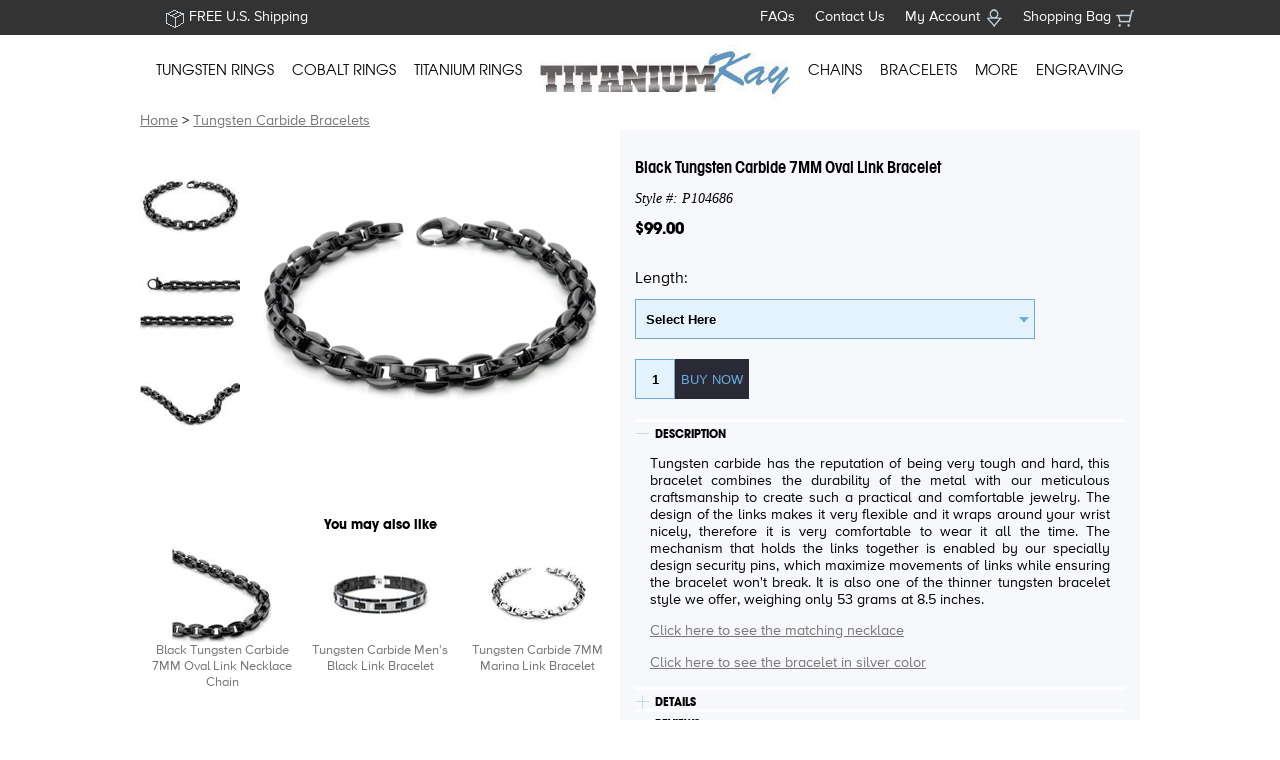

--- FILE ---
content_type: text/html; charset=utf-8
request_url: https://www.titaniumkay.com/Black-Tungsten-Carbide-7MM-Oval-Link-Bracelet-P104686.html
body_size: 6536
content:
<!DOCTYPE html PUBLIC "-//W3C//DTD XHTML 1.0 Transitional//EN" "http://www.w3.org/TR/xhtml1/DTD/xhtml1-transitional.dtd">

<html xmlns="http://www.w3.org/1999/xhtml">
<head>		
<meta name="viewport" content="width=device-width, initial-scale=1">
<meta name="robots" content="index,follow">
<meta http-equiv="content-type" content="text/html; charset=utf-8" />
<meta http-equiv="imagetoolbar" content="no" />
<link rel="shortcut icon" href="/favicon.ico" />
<meta property="fb:app_id" content="124978707592003" />
<link rel="stylesheet" href="/includes/style.css" type="text/css" />
<!--[if lt IE 10]>
<link rel="stylesheet" type="text/css" media="all" href="/includes/style-ie.css"/>
<![endif]-->
<script type="text/javascript">
var jQl={q:[],dq:[],gs:[],ready:function(a){"function"==typeof a&&jQl.q.push(a);return jQl},getScript:function(a,c){jQl.gs.push([a,c])},unq:function(){for(var a=0;a<jQl.q.length;a++)jQl.q[a]();jQl.q=[]},ungs:function(){for(var a=0;a<jQl.gs.length;a++)jQuery.getScript(jQl.gs[a][0],jQl.gs[a][1]);jQl.gs=[]},bId:null,boot:function(a){"undefined"==typeof window.jQuery.fn?jQl.bId||(jQl.bId=setInterval(function(){jQl.boot(a)},25)):(jQl.bId&&clearInterval(jQl.bId),jQl.bId=0,jQl.unqjQdep(),jQl.ungs(),jQuery(jQl.unq()), "function"==typeof a&&a())},booted:function(){return 0===jQl.bId},loadjQ:function(a,c){setTimeout(function(){var b=document.createElement("script");b.src=a;document.getElementsByTagName("head")[0].appendChild(b)},1);jQl.boot(c)},loadjQdep:function(a){jQl.loadxhr(a,jQl.qdep)},qdep:function(a){a&&("undefined"!==typeof window.jQuery.fn&&!jQl.dq.length?jQl.rs(a):jQl.dq.push(a))},unqjQdep:function(){if("undefined"==typeof window.jQuery.fn)setTimeout(jQl.unqjQdep,50);else{for(var a=0;a<jQl.dq.length;a++)jQl.rs(jQl.dq[a]); jQl.dq=[]}},rs:function(a){var c=document.createElement("script");document.getElementsByTagName("head")[0].appendChild(c);c.text=a},loadxhr:function(a,c){var b;b=jQl.getxo();b.onreadystatechange=function(){4!=b.readyState||200!=b.status||c(b.responseText,a)};try{b.open("GET",a,!0),b.send("")}catch(d){}},getxo:function(){var a=!1;try{a=new XMLHttpRequest}catch(c){for(var b=["MSXML2.XMLHTTP.5.0","MSXML2.XMLHTTP.4.0","MSXML2.XMLHTTP.3.0","MSXML2.XMLHTTP","Microsoft.XMLHTTP"],d=0;d<b.length;++d){try{a= new ActiveXObject(b[d])}catch(e){continue}break}}finally{return a}}};if("undefined"==typeof window.jQuery){var $=jQl.ready,jQuery=$;$.getScript=jQl.getScript};

function asyncLoad(urls,js) {  for(i=0; i<urls.length; i++) { var po = document.createElement(js?'script':'link'); po.type = (js?'text/javascript':'text/css'); po.async = true;  if(js) {po.src = urls[i];} else { po.href = urls[i]; po.rel = 'stylesheet'; po.media = 'screen'; } var s = document.getElementsByTagName('head')[0]; s.appendChild(po); } }

function initMenu() { if(typeof window.jQuery.fn.dlmenu == 'undefined' ) { setTimeout(initMenu, 100); } else { $('#nav-wrapper').dlmenu(); }}

asyncLoad(['/includes/modernizr.custom.js','/includes/slider.js', '/includes/fetchjs.aspx?src=apis.google.com/js/plusone.js', '/includes/fetchjs.aspx?src=connect.facebook.net/en_US/all.js#xfbml=1', '/includes/googleanalytics.js', '/includes/facebook_ad.js','/common/conversion.js','/common/contextmenu.js'], true);
asyncLoad(['/includes/rmlmenu.css'],false);

if(typeof window.jQuery.fn == 'undefined') jQl.loadjQ("/common/jquery-3.6.2.min.js");

jQl.loadjQdep("/includes/jquery.dlmenu.js");


</script>

<title>Black Tungsten Carbide 7MM Oval Link Bracelet</title>
<meta name="description" content="Check out our Black Tungsten Carbide 7MM Oval Link Bracelet with lifetime warranty and free shipping" />
<link rel="canonical" href="http://www.titaniumkay.com/Black-Tungsten-Carbide-7MM-Oval-Link-Bracelet-P104686.html" />

<meta property="og:title" content="Black Tungsten Carbide 7MM Oval Link Bracelet" />
<meta property="og:type" content="product" />
<meta property="og:url" content="http://www.titaniumkay.com/Black-Tungsten-Carbide-7MM-Oval-Link-Bracelet-P104686.html" />
<meta itemprop="url" content="http://www.titaniumkay.com/Black-Tungsten-Carbide-7MM-Oval-Link-Bracelet-P104686.html" />
<meta property="og:image" content="http://www.titaniumkay.com/images/Bracelet/P104686.jpg" />
<meta property="og:site_name" content="Titanium Kay" />
<script type="text/javascript">

jQl.loadjQdep('/includes/fancybox/jquery.fancybox.pack.js?v=2.1.5');
jQl.loadjQdep('/includes/jquery.jqzoom-core.js');
jQl.loadjQdep('/includes/jquery-ui.min.js');
asyncLoad(['/common/product.js'],true);
asyncLoad(['/includes/fancybox/jquery.fancybox.css?v=2.1.5','/includes/jquery.jqzoom.css'], false);
</script>

</head>
<body onload="initMenu();">
<div id="header-panel" class="nonmq">
<div id="header-panel-wrap">
<a href="https://www.titaniumkay.com/shipping.aspx" id="freeship">FREE U.S. Shipping</a>

<a href="https://www.titaniumkay.com/cart.aspx" id="shoppingbag">Shopping Bag</a>
<a href="https://www.titaniumkay.com/account.aspx" id="myaccount">My Account</a>
<!--
<a href="#" id="searchlink">Search</a>
//-->
<a href="https://www.titaniumkay.com/contact.aspx">Contact Us</a>
<a href="https://www.titaniumkay.com/faq.aspx">FAQs</a>
</div>
</div>
<div id="mobile-header-panel" class="mq">
<a href="https://www.titaniumkay.com/"><img src="/images/logo.jpg" border="0" height="50" /></a>
<a class="ja" href="https://www.titaniumkay.com/account.aspx"><img src="/images/accounticon.jpg" border="0" /></a>
<a class="ja" href="https://www.titaniumkay.com/faq.aspx"><img src="/images/helpicon.jpg" border="0" /></a>
<a class="ja" href="https://www.titaniumkay.com/cart.aspx"><img src="/images/carticon.jpg" border="0" /></a>
<a class="ja" href="#" id="mobilesearchlink"><img src="/images/mobilesearchicon.png" border="0" /></a>
</div>
<div id="search-panel">
  <form action="https://www.titaniumkay.com/gallery.aspx" method="post"><input type="hidden" name="action" value="search" />
  <input name="searchtext" type="text" size="30"  /><input type="submit" value="Search"  /> &nbsp; <a href="https://www.titaniumkay.com/ringfinder.aspx" style="color:#FFFFFF">Advanced Search</a>
  </form>
</div>
<div id="nav-wrapper" class="dl-menuwrapper" role="navigation">
<div class="dl-trigger"></div>
  <ul id="nav-panel" class="dl-menu">
	<li><a href="https://www.titaniumkay.com/Mens-Tungsten-Carbide-Rings-100401.html">TUNGSTEN RINGS</a>
	     <ul class="nav-sub-panel dl-submenu">
	      <li>
	      <a href="https://www.titaniumkay.com/Mens-Tungsten-Carbide-Rings-100401.html"><img src="/images/front_1.jpg" />All Men's Tungsten Rings (229)</a>
	      </li>
	      <li>
	      <a href="https://www.titaniumkay.com/White-Tungsten-Rings-100471.html"><img src="/images/front_4.jpg" />White Tungsten Rings (8)</a>
	      </li>
	      <li>
	       <a href="https://www.titaniumkay.com/Tungsten-Diamond-Rings-100465.html"><img src="/images/front_2.jpg" />Tungsten Diamond Rings (69)</a>
	      </li>
	      <li>
	       <a href="https://www.titaniumkay.com/Tungsten-Inlay-Rings-100466.html"><img src="/images/front_3.jpg" />Tungsten Inlay Rings (35)</a>
	      </li>
	      <li>
	      <a href="https://www.titaniumkay.com/Black-Tungsten-Rings-100421.html"><img src="/thumbnail.aspx?width=150&file=/images/Ring/620-B111.jpg" />Black Tungsten Rings (23)</a>
	      </li>
	      <li>
	      <a href="https://www.titaniumkay.com/Two-Tone-Tungsten-Rings-100460.html"><img src="/thumbnail.aspx?width=150&file=/images/ring/P103791.jpg" />Two Tone Tungsten Rings (16)</a>
        </li>
	     </ul>
	</li>
	<li>
	   <a href="https://www.titaniumkay.com/Cobalt-Rings-100463.html">COBALT RINGS</a>
	</li>
	<li><a href="https://www.titaniumkay.com/Mens-Titanium-Wedding-Rings-100399.html">TITANIUM RINGS</a>
	</li>
	<li id="logocell"><a href="https://www.titaniumkay.com/"><img id="logoimage" src="/images/logo.jpg" alt="Titanium Kay" width="250" height="60" border="0" /></a></li>
	<li><a href="https://www.titaniumkay.com/Chains-100408.html">CHAINS</a></li>
	<li><a href="#">BRACELETS</a>
	   <ul class="nav-sub-panel dl-submenu">
	   <li><a href="https://www.titaniumkay.com/Mens-Titanium-Bracelets-100400.html"><img src="/thumbnail.aspx?width=150&file=/images/bracelet/italian_curb_bracelet.jpg" />Titanium Bracelets</a>
	   </li>
	   <li>
	   <a href="https://www.titaniumkay.com/Tungsten-Carbide-Bracelets-100406.html"><img src="/thumbnail.aspx?width=150&file=/images/Bracelet/2006122805.jpg" />Tungsten Carbide Bracelets</a>
       </li>
	   <li>
	     <a href="https://www.titaniumkay.com/Stainless-Steel-Bracelets-100405.html"><img src="/thumbnail.aspx?width=150&file=/images/Bracelet/2003031301.jpg" />Stainless Steel Bracelets</a>
	     </li>   
	   </ul>
	</li>
	<li><a href="#">MORE</a>
	     <ul class="nav-sub-panel dl-submenu">
	         <li>
	           <a href="https://www.titaniumkay.com/Accessories-100404.html"><img src="/thumbnail.aspx?width=150&file=/images/accessories/BGS101600.jpg" border="0" />ACCESSORIES</a>
	           </li>
	         <li><a href="https://www.titaniumkay.com/Titanium-Earrings-100454.html"><img src="/thumbnail.aspx?width=150&file=/images/earrings/P104001.jpg" border="0" />EARRINGS</a>
	         </li>
	         <li><a href="https://www.titaniumkay.com/Necklaces-100403.html"><img src="/thumbnail.aspx?width=150&file=/images/necklace/P104234.jpg" border="0" />PENDANTS/NECKLACES</a>
	         </li>
	         <li><a href="https://www.titaniumkay.com/new-arrivals.html"><img src="/images/new-arrival-icon.jpg" border="0" />NEW ARRIVALS</a>
	         </li>
	     </ul>
	</li>
	<li><a href="https://www.titaniumkay.com/laserengraving.aspx">ENGRAVING</a></li>
    </ul>	
</div>
<div id="wrapper">


<div class="nonmq" role="navigation">
        
        <a href="http://www.titaniumkay.com/" class="sitemappath">Home</a>
        
        &gt;
        
        <a href="https://www.titaniumkay.com/Tungsten-Carbide-Bracelets-100406.html" class="sitemappath">Tungsten Carbide Bracelets</a>
        
    <br />
    


</div>
<div itemscope itemtype="http://schema.org/Product">

<span itemprop="offers" itemscope itemtype="http://schema.org/Offer">
<meta itemprop="priceCurrency" content="USD" />
<meta itemprop="brand" content="Titanium Kay" />
<meta itemprop="price" content="99" />
 <meta itemprop="availability" href="http://schema.org/InStock" /> 
</span>

<meta itemprop="itemCondition" content="new" />
<meta itemprop="mpn" content="P104686" />
<meta itemprop="sku" content="P104686" />

<div id="productleftcontainer">
<div id="productimagecontainer">
    <a href="/images/zoom/P104686.jpg" id="proimg" title="Zoom" rel="gal1">  <img border="0" id="mainImage" itemprop="image" src="/thumbnail.aspx?width=350&file=/images/Bracelet/P104686.jpg" alt=""/></a>
</div><div id="productgallerycontainer">
    
            <a class="zoomThumbActive extraImages" href='#' rel="{gallery: 'gal1', smallimage: '/thumbnail.aspx?width=350&file=/images/Bracelet/P104686.jpg', largeimage: '/images/zoom/P104686.jpg'}" title="img1 jqzoom gallery"><img src='/thumbnail.aspx?width=100&file=/images/Bracelet/P104686.jpg' alt="img1 jqzoom gallery" /></a>
                          
                <a href='#' class="extraImages" rel="{gallery: 'gal1', smallimage: '/thumbnail.aspx?width=350&file=%2fimages%2fnecklace%2fP104685_1.jpg',largeimage: '%2fimages%2fnecklace%2fP104685_1.jpg'}" title="img2 jqzoom gallery"><img src='/thumbnail.aspx?width=100&file=%2fimages%2fnecklace%2fP104685_1.jpg' alt="img2 jqzoom gallery" /></a>
                            
                <a href='#' class="extraImages" rel="{gallery: 'gal1', smallimage: '/thumbnail.aspx?width=350&file=%2fimages%2fnecklace%2fP104685_2.jpg',largeimage: '%2fimages%2fnecklace%2fP104685_2.jpg'}" title="img2 jqzoom gallery"><img src='/thumbnail.aspx?width=100&file=%2fimages%2fnecklace%2fP104685_2.jpg' alt="img2 jqzoom gallery" /></a>
            
</div><div id="productenhancedcontent"></div>
<div id="productcrosspromocontainer">
<div class="crosspromoheader">You may also like</div>

    <div class="crosspromoitem">
     <a href="https://www.titaniumkay.com/Black-Tungsten-Carbide-7MM-Oval-Link-Necklace-Chain-P104685.html"><img border="0" width="100" alt="Black Tungsten Carbide 7MM Oval Link Necklace Chain" src="/thumbnail.aspx?file=/images/necklace/P104685_s.jpg&amp;width=100" /></a>
     <a href="https://www.titaniumkay.com/Black-Tungsten-Carbide-7MM-Oval-Link-Necklace-Chain-P104685.html" class="galleryname">Black Tungsten Carbide 7MM Oval Link Necklace Chain</a>
    </div>

    <div class="crosspromoitem">
     <a href="https://www.titaniumkay.com/Tungsten-Carbide-Mens-Black-Link-Bracelet-P103977.html"><img border="0" width="100" alt="Tungsten Carbide Men&#39;s Black Link Bracelet" src="/thumbnail.aspx?file=/images/Bracelet/B12039_s.jpg&amp;width=100" /></a>
     <a href="https://www.titaniumkay.com/Tungsten-Carbide-Mens-Black-Link-Bracelet-P103977.html" class="galleryname">Tungsten Carbide Men&#39;s Black Link Bracelet</a>
    </div>

    <div class="crosspromoitem">
     <a href="https://www.titaniumkay.com/Tungsten-Carbide-7MM-Marina-Link-Bracelet-P104679.html"><img border="0" width="100" alt="Tungsten Carbide 7MM Marina Link Bracelet" src="/thumbnail.aspx?file=/images/Bracelet/P104679_s.jpg&amp;width=100" /></a>
     <a href="https://www.titaniumkay.com/Tungsten-Carbide-7MM-Marina-Link-Bracelet-P104679.html" class="galleryname">Tungsten Carbide 7MM Marina Link Bracelet</a>
    </div>
</div>
</div><div id="productrightcontainer">
    <h1 id="productname" class="fn"><span itemprop="name">Black Tungsten Carbide 7MM Oval Link Bracelet</span></h1>
    <span class="productstyle">Style #: P104686</span>
        
            <span class="price">$99.00</span>
        

        <form action="https://www.titaniumkay.com/cart.aspx" method="post" onsubmit="return checkSelection(this, false, 1);" id="orderForm">
            <input type="hidden" name="action" value="add" />
            <input type="hidden" name="ORDPRO" value="P104686" />


<input type="hidden" name="optnam" value="Length" />


<span class="optiontype">Length:</span><select class="optionlist" name="Length"><option value="">Select Here</option>
<option>7"</option><option>7.5"</option><option>8"</option><option>8.5"</option><option>9"</option><option>9.5"</option><option>10"</option><option>10.5"</option><option>11"</option></select>



<input name="ORDQTY" type="text" id="ordqty" size="2" value="1" style="width: 40px;" /><input type="submit" id="addtobag" name="addtobag" value="BUY NOW" />

        </form>


 <div class="productaccordion">
 <span>DESCRIPTION</span>
 <div>
 <p>Tungsten carbide has the reputation of being very tough and hard, this bracelet combines the durability of the metal with our meticulous craftsmanship to create such a practical and comfortable jewelry.  The design of the links makes it very flexible and it wraps around your wrist nicely, therefore it is very comfortable to wear it all the time.  The mechanism that holds the links together is enabled by our specially design security pins, which maximize movements of links while ensuring the bracelet won't break.  It is also one of the thinner tungsten bracelet style we offer, weighing only 53 grams at 8.5 inches.</p>

<p><a href="http://www.titaniumkay.com/Black-Tungsten-Carbide-7MM-Oval-Link-Necklace-Chain-P104685.html">Click here to see the matching necklace</a></p>

<p><a href="http://www.titaniumkay.com/Tungsten-Carbide-7MM-Oval-Link-Bracelet-P104673.html">Click here to see the bracelet in silver color</a></p>
 </div>
<span>DETAILS</span>
<div>
  
  <div class="rmcpanel">
   <span class="rmcname">P104686</span>
     <div class="rmctable">

        <div class="rmcrow"> <div class="rmccell">Weight: </div> <div class="rmccell">53 gram</div></div>

        <div class="rmcrow"> <div class="rmccell">Width: </div> <div class="rmccell">7 mm</div></div>
</div>
  </div>
    
           <div class="rmcpanel"><span class="rmcname">Tungsten</span>
               <div class="rmctable"><div class="rmcrow"><div class="rmccell">Color:</div> <div class="rmccell">Black</div></div><div class="rmcrow"><div class="rmccell">Binder:</div> <div class="rmccell">NIckel</div></div><div class="rmcrow"><div class="rmccell">Finish:</div> <div class="rmccell">High Polish</div></div>
            </div></div>
        
</div>
</div>
<div class="productaccordion" id="reviewaccordion">
<span>REVIEWS</span>
<div id="reviewcontainer">
        



Rating: 
<span itemprop="aggregateRating" itemscope itemtype="http://schema.org/AggregateRating"><span itemprop="ratingValue">5</span> / <span itemprop="bestRating">5</span>
, based on <span itemprop="ratingCount">1</span> reviews. &nbsp; </span>
<div class="reviewpanel">
<span itemprop="review" itemscope itemtype="http://schema.org/Review">

<div class="reviewtitle"><span itemprop="name">Birthday gift</span></div>
 
<div class="reviewbody"><span itemprop="reviewBody">This was a gift for my boyfriend.  He loved it!  Especially for the sturdiness and weight.  </span></div>
<span itemprop="reviewRating" itemscope itemtype="http://schema.org/Rating"><meta itemprop="ratingValue" content="5" /></span>
<div class="reviewfooter" style="background-image: url('/images/stars-5-0.gif');"><span itemprop="author" itemscope itemtype="http://schema.org/Person"><span itemprop="name">Nicki</span></span>, VA - <span itemprop="datePublished">1/12/2025</span></div>
</span>
</div>

</div>
</div>
<div class="productaccordion">
 <span>SHARE</span>
 <div>
   <span id="facebookicon" class="socialicon"></span>
   <span id="twittericon" class="socialicon"></span>
   <span id="gplusicon" class="socialicon"></span>
   <span id="pinteresticon" class="socialicon"></span>
   <span id="tumblricon" class="socialicon"></span>
   <span id="emailicon" class="socialicon"></span>
 
   <span id="askquestionbutton">ASK US A QUESTION</span>
</div>
</div>
</div>   <!-- productrightcontainer //-->

</div>





</div>
    <nav id="footer" role="navigation">
     <div id="footer-wrap">
       <ul class="footer-column">
       	 <li class="footer-header">NEED HELP?</li>
         <li><a href="https://www.titaniumkay.com/contact.aspx">Contact</a></li>
         <li><a href="https://www.titaniumkay.com/shipping.aspx">Shipping Rates</a></li>
         <li><a href="https://www.titaniumkay.com/warranty.aspx">Warranty</a></li>
         <li><a href="https://www.titaniumkay.com/return.aspx">Return Policy</a></li>
         <li><a href="https://www.titaniumkay.com/privacy.aspx">Privacy Policy</a></li>
       </ul>
       <ul class="footer-column">
         <li class="footer-header">LEARN MORE</li>
         <li><a href="https://www.titaniumkay.com/laserengraving.aspx">Engraving Rings</a></li>
         <li><a href="https://www.titaniumkay.com/testimonial.aspx">Testimonials</a></li>
         <li><a href="https://www.titaniumkay.com/articles.aspx">Resources</a></li>
       </ul>
      <ul class="footer-column">
         <li class="footer-header">STAY IN TOUCH</li>
         <li><a href="https://www.facebook.com/TitaniumKay" target="_blank">Facebook</a></li>
         <li><a href="https://www.pinterest.com/titaniumkay/" target="_blank">Pinterest</a></li>
         <li><a href="https://twitter.com/TKayJewelry" target="_blank">Twitter</a></li>
      </ul>
      <ul class="footer-column" id="maillistpanel">
         <li class="footer-header">NEVER MISS A THING!</li>
         <li>Sign up to receive newsletters and special offers</li>
         <li>
             <form method="post" action="https://www.titaniumkay.com/subscribe.aspx" id="maillistform">
                    <input name="email" type="text" size="10" id="maillistemail" />
                    <input type="hidden" name="action" value="subscribe" />
                    <input name="submit" type="submit" id="maillistsubmit" value="SUBSCRIBE" />
             </form>
         <li>
      </ul>
      </div>
      <div id="lower-footer-wrap">
      &copy; 1998-2024 Titanium Kay
      </div>
   </nav>

<!-- 1/18/2026 5:32:43 AM //-->
<div id="fb-root"></div>
</body>
</html>

--- FILE ---
content_type: application/javascript
request_url: https://www.titaniumkay.com/common/conversion.js
body_size: 980
content:
<!--

function Get_Cookie( check_name, check_key ) {
	var a_all_cookies = document.cookie.split( ';' );
	var a_temp_cookie = '';
	var cookie_name = '';
	var cookie_value = null;
	var b_cookie_found = false;
    var return_value = null;

	for ( i = 0; i < a_all_cookies.length; i++ )
	{
		a_temp_cookie = a_all_cookies[i].split( '=' );
		cookie_name = a_temp_cookie[0].replace(/^\s+|\s+$/g, '');
		if ( cookie_name == check_name )
		{
			b_cookie_found = true;
			if ( a_temp_cookie.length > 1 )
			{
                cookie_value = unescape( a_all_cookies[i].substr( a_all_cookies[i].indexOf('=')+1).replace(/^\s+|\s+$/g, ''));
			}
			break;
		}
		a_temp_cookie = null;
		cookie_name = '';
	}
	if ( b_cookie_found && cookie_value!=null)
	{
		var pairs = cookie_value.split('&');

        for( j = 0  ; j < pairs.length; j++)
        {
            var single_pair = pairs[j].split('=');
            if(single_pair[0]==check_key)
            {
                return_value=single_pair[1];
                break;
            }
        }
	}
    return return_value;
}

function Set_Cookie( name, value, expires, path, domain, secure )
{
// set time, it's in milliseconds
var today = new Date();
today.setTime( today.getTime() );

/*
if the expires variable is set, make the correct
expires time, the current script below will set
it for x number of days, to make it for hours,
delete * 24, for minutes, delete * 60 * 24
*/
if ( expires )
{
expires = expires * 1000 * 60 * 60 * 24;
}
var expires_date = new Date( today.getTime() + (expires) );

document.cookie = name + "=" + value +
( ( expires ) ? ";expires=" + expires_date.toGMTString() : "" ) +
( ( path ) ? ";path=" + path : "" ) +
( ( domain ) ? ";domain=" + domain : "" ) +
( ( secure ) ? ";secure" : "" );
}

function TrackReferer()
{
    var referer = document.referrer;

    if (Get_Cookie("source", "referer") == null && referer != "" && referer != null && !referer.match(document.domain)) {

        Set_Cookie("source", "referer=" + escape(referer), 30);
    }
}

if("https:" != document.location.protocol ) TrackReferer();

function getParameterByName(name) {
    url = window.location.href;
    name = name.replace(/[\[\]]/g, '\\$&');
    var regex = new RegExp('[?&]' + name + '(=([^&#]*)|&|#|$)'),
        results = regex.exec(url);
    if (!results) return null;
    if (!results[2]) return '';
    return decodeURIComponent(results[2].replace(/\+/g, ' '));
}

if(getParameterByName("cjevent")!=null) Set_Cookie("cj", "cjevent=" + getParameterByName("cjevent"), 45);

//-->

--- FILE ---
content_type: application/javascript
request_url: https://www.titaniumkay.com/common/product.js
body_size: 2986
content:
<!--
var win;
var proid = document.URL.match(/P[0-9]{6}/);

function enlarge(file,nam,wth,hgt)
{
    win=window.open("/proimage.aspx?file="+escape(file)+"&pronam="+escape(nam),'AltPic','width='+wth+',height='+hgt);
    if (!win.opener) { win.opener=self; }
    win.focus();
}

function mapFont(fonttype)
{
    var fontfamily= '';
    switch(fonttype)
    {
        case "Times New Roman":
            fontfamily= 'Times New Roman';
            break;
        case "Arial":
            fontfamily= 'Arial';
            break;
        case "Brush Script":
            fontfamily= 'brushscrdregular';
            break;
        case "Bauhaus":
            fontfamily= 'bauhaus_md_btbold';
            break;
        case "Englishe":
            fontfamily= 'english_157italic';
            break;
        case "Engravers":
            fontfamily= 'engrvrsoldeng_btregular';
            break;
        case "Hankok":
            fontfamily= 'hancockregular';
            break;
        case "Mandarin":
            fontfamily= 'mandarind';
            break;
        case "Staccato":
            fontfamily= 'staccato222_btregular';
            break;
        case "URW Wood":
            fontfamily= 'urwwoodtypd';
            break;
        case "Windsor":
            fontfamily= 'windsor';
            break;
        case "Lord of the Rings":
            fontfamily= 'tengwar_annatarbold';
            break;
        case "Aurebesh":
            fontfamily= 'aurebeshregular';
            break;

        }

    return fontfamily;
}


function onTextChange(obj, evt)
{
    if($("#engravingpreview").css("border")=="")
    {
        $("#engravingpreview").css("border","1px solid #CCCCCC");
        $("select[name^=Font]").change(function(){ $("#engravingpreview").css("font-family",mapFont($("select[name^=Font] option:selected").text()))});
    }

    $("#engravingpreview").text(obj.value);

    var keyCode = document.layers ? evt.which : document.all ? evt.keyCode : evt.keyCode;

if( obj.value.length >=40 && ((keyCode >40 && keyCode < 127) || keyCode == 32) )
{
  alert("The maximum length allowed is 40 characters.  Please enter a shorter text.");
}

  return true;
}

function checkSelection(obj, bSize, nOption)
{
    if(bSize && obj.ORDSIZ.selectedIndex==0)
    {
        alert("Please select a size from the list.");
        obj.ORDSIZ.focus();
        return false;
    }
    if(nOption > 0)
    {
        if( nOption == 1 )
        {
            var field = obj[obj.optnam.value];
            if(field.type=="select-one")
            {
                if(field.selectedIndex==0)
                {
                   alert("Please select a " + obj.optnam.value.toLowerCase() + " from the list.");
                   field.focus();
                   return false;
                }
            }
        }
        else
        {
            for(i=0 ; i < obj.optnam.length; i ++)
            {
                var field = obj[obj.optnam[i].value];
                if(field.type=="select-one")
                {
                    if(field.selectedIndex==0)
                    {
                       alert("Please select a " + obj.optnam[i].value.toLowerCase() + " from the list.");
                       field.focus();
                       return false;
                    }
                }               
            }
        }
    }
    return true;
}


function openWin(hashlink, title, opts)
{
    window.open(Base64.decode(hashlink), title, opts);
}

function Get_Cookie( check_name, check_key ) {
	var a_all_cookies = document.cookie.split( ';' );
	var a_temp_cookie = '';
	var cookie_name = '';
	var cookie_value = null;
	var b_cookie_found = false;
    var return_value = null;

	for ( i = 0; i < a_all_cookies.length; i++ )
	{
		a_temp_cookie = a_all_cookies[i].split( '=' );
		cookie_name = a_temp_cookie[0].replace(/^\s+|\s+$/g, '');
		if ( cookie_name == check_name )
		{
			b_cookie_found = true;
			if ( a_temp_cookie.length > 1 )
			{
                cookie_value = unescape( a_all_cookies[i].substr( a_all_cookies[i].indexOf('=')+1).replace(/^\s+|\s+$/g, ''));
			}
			break;
		}
		a_temp_cookie = null;
		cookie_name = '';
	}
	if ( b_cookie_found && cookie_value!=null)
	{
		var pairs = cookie_value.split('&');

        for( j = 0  ; j < pairs.length; j++)
        {
            var single_pair = pairs[j].split('=');
            if(single_pair[0]==check_key)
            {
                return_value=single_pair[1];
                break;
            }
        }
	}
    return return_value;
}

function Set_Cookie( name, value, expires, path, domain, secure )
{
// set time, it's in milliseconds
var today = new Date();
today.setTime( today.getTime() );

/*
if the expires variable is set, make the correct
expires time, the current script below will set
it for x number of days, to make it for hours,
delete * 24, for minutes, delete * 60 * 24
*/
if ( expires )
{
expires = expires * 1000 * 60 * 60 * 24;
}
var expires_date = new Date( today.getTime() + (expires) );

document.cookie = name + "=" + value +
( ( expires ) ? ";expires=" + expires_date.toGMTString() : "" ) +
( ( path ) ? ";path=" + path : "" ) +
( ( domain ) ? ";domain=" + domain : "" ) +
"; secure; httponly";
/*
( ( secure ) ? ";secure" : "" );
*/
}


function AddRecentItem()
{
    if (proid != null) {
        var new_value = proid;
        var raw_cookie = Get_Cookie("recent", "items");
        var b_exist = false;
        var count = 1;

        if (raw_cookie != null) {
            var recentItems = raw_cookie.split(",");

            for (i = 0; i < recentItems.length; i++) {
                if (recentItems[i] == proid) recentItems[i] = null;
                b_exist = true;
            }

            for (i = 0; i < recentItems.length && count < 10; i++) {
                if (recentItems[i] != null) {
                    new_value += ("," + recentItems[i]);
                    count++;
                }
            }
        }

        Set_Cookie("recent", "items=" + new_value, 365);
    }
}

function initPlugins()
{
     if(typeof window.jQuery.fn.fancybox == 'undefined' || typeof window.jQuery.fn.jqzoom == 'undefined' || typeof window.jQuery.fn.accordion == 'undefined')
     {
         setTimeout(initPlugins, 100);
     } 
     else
     {
        $(".fancybox").fancybox();
        $("#proimg").jqzoom({title: false, preloadImages: false});
        $(".productaccordion").accordion({collapsible: true, heightStyle: "content", icons: {header:"ui-icon-circle-arrow-e", activeHeader: "ui-icon-circle-arrow-s" }});
        $("#facebookicon").click(function() {window.open("http://www.facebook.com/sharer/sharer.php?u=" + escape(window.location) + "&t=" + escape(document.title));} );
        $("#gplusicon").click(function() { window.open("https://plus.google.com/share?url=" + escape(window.location) + "&hl=en-US");});
        $("#twittericon").click(function() { window.open("https://twitter.com/intent/tweet?text=Love%20this%20" + escape(document.title) + "&via=titaniumkay&url=http://tkay.co/" + $("input[name='ORDPRO']").attr("value") )});
        $("#tumblricon").click(function() { window.open("https://www.tumblr.com/widgets/share/tool/preview?shareSource=legacy&canonicalUrl=&url=" + escape(window.location) + "&title=" + escape(document.title));});
        $("#pinteresticon").click(function() { window.open("//pinterest.com/pin/create/button/?url=" + escape(window.location) + "&media=" + escape("http://" + window.location.host + $("#mainImage").attr("src")) + "&description=" + escape(document.title));} );
        $("#emailicon").click(function() { window.location.href = "/tellafriend.aspx?proid="+ $("input[name='ORDPRO']").attr("value");} );
        $("#askquestionbutton").click(function() { window.location.href = "/askaquestion.aspx?proid="+ $("input[name='ORDPRO']").attr("value"); });
        if( $("#reviewcontainer").children().length==0 ) $("#reviewaccordion").hide();
		$("#addtobag").click(function() { fbq('track', 'AddToCart', { content_ids: [$("meta[itemprop='mpn']").attr("content")], content_type: 'product', value: $("meta[itemprop='price']").attr("content"), currency: 'USD' }); });
		fbq('track', 'ViewContent', { content_ids: [proid], content_type: 'product', value: $("meta[itemprop='price']").attr("content"),  currency: 'USD'});
     }
}

$(function() {

    initPlugins();

});

//-->